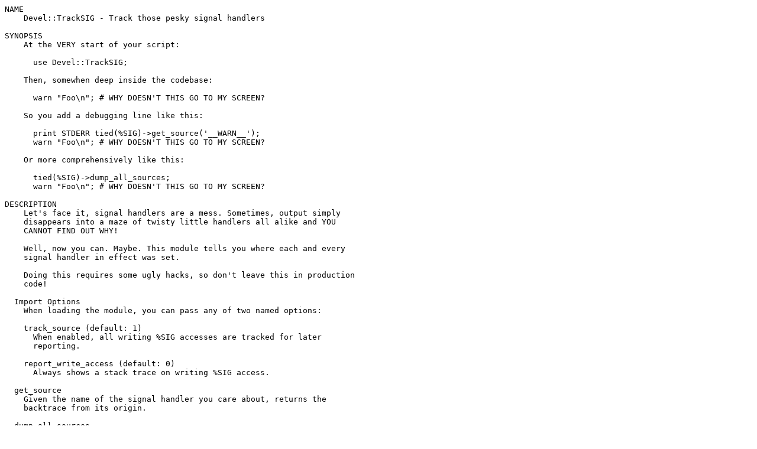

--- FILE ---
content_type: text/plain; charset=UTF-8
request_url: https://ftp.wayne.edu/CPAN/modules/by-category/25_Bundles/Task/SMUELLER/Devel-TrackSIG-0.03.readme
body_size: 2228
content:
NAME
    Devel::TrackSIG - Track those pesky signal handlers

SYNOPSIS
    At the VERY start of your script:

      use Devel::TrackSIG;

    Then, somewhen deep inside the codebase:

      warn "Foo\n"; # WHY DOESN'T THIS GO TO MY SCREEN?

    So you add a debugging line like this:

      print STDERR tied(%SIG)->get_source('__WARN__');
      warn "Foo\n"; # WHY DOESN'T THIS GO TO MY SCREEN?

    Or more comprehensively like this:

      tied(%SIG)->dump_all_sources;
      warn "Foo\n"; # WHY DOESN'T THIS GO TO MY SCREEN?

DESCRIPTION
    Let's face it, signal handlers are a mess. Sometimes, output simply
    disappears into a maze of twisty little handlers all alike and YOU
    CANNOT FIND OUT WHY!

    Well, now you can. Maybe. This module tells you where each and every
    signal handler in effect was set.

    Doing this requires some ugly hacks, so don't leave this in production
    code!

  Import Options
    When loading the module, you can pass any of two named options:

    track_source (default: 1)
      When enabled, all writing %SIG accesses are tracked for later
      reporting.

    report_write_access (default: 0)
      Always shows a stack trace on writing %SIG access.

  get_source
    Given the name of the signal handler you care about, returns the
    backtrace from its origin.

  dump_all_sources
    Dumps all signal handlers origin backtraces to STDERR. Includes those
    signal handlers for which the last access was actually deletion. (Except
    for falling out of scope due to a "local". In this case, we revert to
    the previous backtrace.)

AUTHOR
    Steffen Mueller, "smueller@cpan.org"

ACKNOWLEDGMENT
    This module was originally developed for booking.com. With approval from
    booking.com, this module was generalized and put on CPAN, for which the
    author would like to express his gratitude.

COPYRIGHT AND LICENSE
     (C) 2010-2011 Steffen Mueller. All rights reserved.
 
     This code is available under the same license as Perl version
     5.8.1 or higher.
 
     This program is distributed in the hope that it will be useful,
     but WITHOUT ANY WARRANTY; without even the implied warranty of
     MERCHANTABILITY or FITNESS FOR A PARTICULAR PURPOSE.

